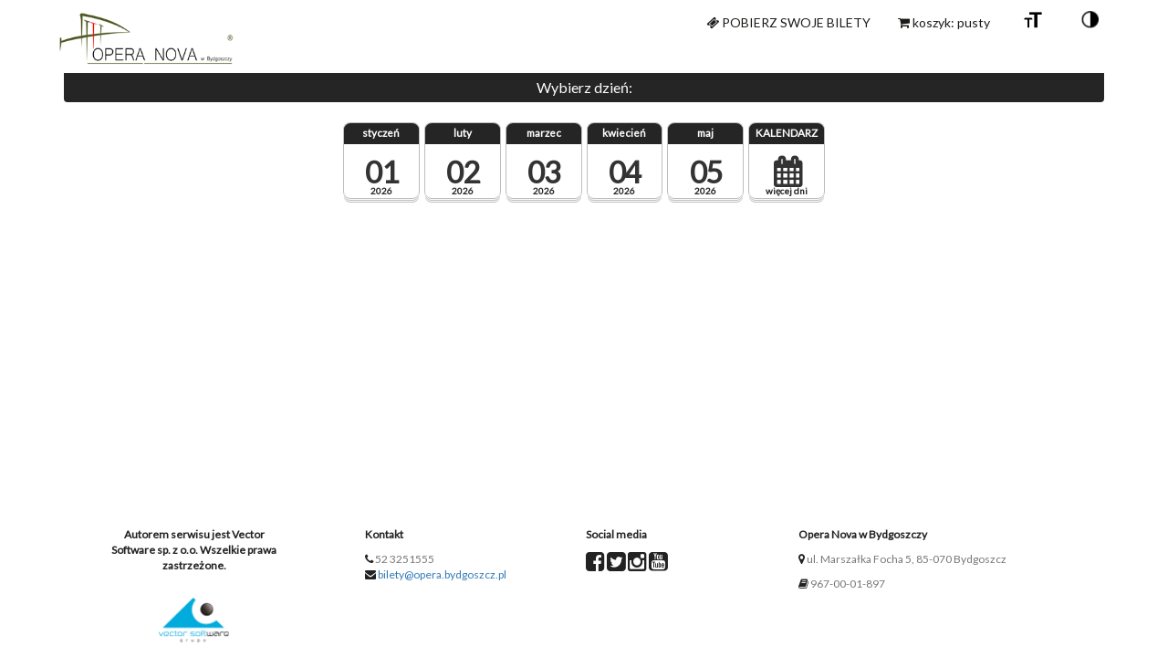

--- FILE ---
content_type: text/html; charset=utf-8
request_url: http://bilety.operanova.bydgoszcz.pl/MSI/mvc/pl/details/217?sort=Flow&date=2023-05&dateStart=0
body_size: 5137
content:

<!DOCTYPE html>
<html lang="pl">
<head>
    <meta charset="utf-8" />
    <meta name="viewport" content="width=device-width, initial-scale=1">
    <meta name="version" content="1.7.28.0 | 10.09.2025 22:52:35">

    <link href="/MSI/Themes/Default/Vendors/bundle/style?v=" rel="stylesheet"/>


             <link rel="stylesheet" href="/MSI/Themes/msidemo1/Vendors/Styles/normalize-3.0.2.css?v=020822122031"/>
         <link rel="stylesheet" href="/MSI/Themes/msidemo1/Vendors/Styles/bootstrap-3.3.1.min.css?v=020822122031"/>
         <link rel="stylesheet" href="/MSI/Themes/msidemo1/Vendors/Styles/jquery.fancybox.css?v=020822122031"/>
         <link rel="stylesheet" href="/MSI/Themes/msidemo1/Vendors/Styles/font-awesome-ie7.min.css?v=020822122031"/>
         <link rel="stylesheet" href="/MSI/Themes/msidemo1/Vendors/Styles/font-awesome.min.css?v=020822122031"/>

             <link rel="stylesheet" href="/MSI/Themes/msidemo1/Styles/global.css?v=122022104617"/>

    <link href='https://fonts.googleapis.com/css?family=Duru+Sans&subset=latin,latin-ext' rel='stylesheet' type='text/css'>
             <script type="text/javascript" src="/MSI/Themes/msidemo1/Vendors/Scripts/jquery-1.11.2.min.js?v=020822122031"></script>
         <script type="text/javascript" src="/MSI/Themes/msidemo1/Vendors/Scripts/handlebars-v2.0.0.js?v=020822122031"></script>
         <script type="text/javascript" src="/MSI/Themes/msidemo1/Vendors/Scripts/modernizr.js?v=020822122031"></script>


<title>
     Opera Nova w Bydgoszczy
</title>
</head>
<body>

    <div class="skip-links">
      
    </div>
            <div id="preloader" class="preloader"></div>

    
    <!-- Fixed navbar -->
    <nav class="navbar navbar-default navbar-fixed-top navbar-top-color navbar-expand-xl">
        <div class="container">
            <div class="navbar-header">
                <button type="button" class="navbar-toggle collapsed  " data-toggle="collapse" data-target="#navbar" aria-expanded="false" aria-controls="navbar">
                    <span class="sr-only">Toggle navigation</span>
                    <span class="icon-bar"></span>
                    <span class="icon-bar"></span>
                    <span class="icon-bar"></span>
                </button>
                <a class="navbar-brand pull-left" href="/MSI/">
                    <img src="/MSI/Themes/msidemo1/images/logo.png" alt="Opera Nova w Bydgoszczy" title="Opera Nova w Bydgoszczy" class="brand img-responsive">
                </a>
            </div>
            <div id="navbar" class="navbar-collapse collapse">
                
                <ul class="nav navbar-nav navbar-right">
                        <li><a class="text-uppercase" href="/MSI/getticket.aspx"><span class="fa fa-ticket"></span> Pobierz swoje bilety</a></li>
                    <li><input id="serverShoppingCartEndDateTime" type="hidden" value="" />
<input id="serverShoppingCartLifeTimeInMinutes" type="hidden" value="15" />
<div class="shopping-cart-expired-modal recomendedeventmodal-modal modal recomendedeventmodal-fade fade" id="shoppingCartExpiredModal" tabindex="-1" role="dialog">
    <div class="modal-backdrop fade in" style="bottom: 0"></div>
    <div class="recomendedeventmodal-modal-dialog" style="max-width: 560px; word-wrap: break-word;">
        <div class="recomendedeventmodal-modal-content">

            <div class="recomendedeventmodal-modal-header text-center">
                <span class="fa fa-warning"></span> Zakończył się czas koszyka!
                <button class="close" onclick=" closeShoppingCart() " type="button"><span aria-hidden="true">×</span></button>
            </div>
            <div class="recomendedeventmodal-modal-body modal-body text-center">
                Czas na zrealizowanie zam&#243;wienia niestety dobiegł końca. Prosimy o ponowne wybranie bilet&#243;w i dodanie ich do koszyka.
                <p>
                    <button onclick=" closeShoppingCart() " class="btn btn-warning" type="button"><span aria-hidden="true">Zamknij</span></button>
                </p>

            </div>
        </div>
    </div>
</div>

<div class="cart-timer1-tick">

    <div id="timer-alert" class="timer-alert" role="alert" style="display: none;">
        <button type="button" class="close" data-dismiss="alert" aria-label="Close" onclick=" window.location.reload(); ">
            <span aria-hidden="true">&times;</span>
            Zakończył się czas koszyka!
        </button>
    </div>

    <h3 id="timer-window" class="timer-window" style="display: none;">
        Koszyk wygaśnie za: <strong id="timer"></strong>
    </h3>
</div>

<script type="text/javascript">
    function closeShoppingCart() {
        $(function () {
            $.ajax({
                type: "POST",
                url: "../Ajax.aspx/CloseShoppingCart",
                contentType: "application/json; charset=utf-8",
                dataType: "json",
                success: function (response) {
                    var names = response.d;
                    console.log(names);
                    window.location.reload();
                },
                error: function (response) {
                    console.log(response);
                    window.location.reload();
                }
            });
        });
    }
</script></li>

                        <li>
                            <a href="/MSI/ShoppingCart.aspx" data-toggle="tooltip" data-original-title="koszyk: pusty">
                                <i class="fa fa-shopping-cart"></i>
                                koszyk: pusty
                            </a>
                        </li>

                    

                    <li>
                        <a class="aFontImage" href="#none" onclick="changeFontSize();" data-toggle="tooltip" data-original-title="Zmień rozmiar czcionki">
                            <span class="nav-supp-icon fontImage"></span>
                            <span class="sr-only">Zmień kontrast</span>
                        </a>
                    </li>
                    <li>
                        <a class="aContrastImage" href="#none" onclick="changeContrast();" data-toggle="tooltip" data-original-title="Zmień kontrast">
                            <span class="nav-supp-icon contrastImage">
                                <span class="sr-only">Zmień rozmiar czcionki</span>

                            </span>
                        </a>
                    </li>
                </ul>
            </div><!--/.nav-collapse -->
        </div>
    </nav>







    <div id="body" class="container container-site">

        <input type="hidden" id="randomWindowName" value="a1bee361455d47ee8cc9f0a5101e46ee" />
        <input type="hidden" id="isNewSessionWindowName" value="True" />
        <input type="hidden" id="sessionWindowName" value="a1bee361455d47ee8cc9f0a5101e46ee" />
        <input type="hidden" id="absoluteHomeUrl" value="/MSI/" />

        <div class="row">


            




<div class="row">
    <div class="col-xs-12">
        

        <div class="skip-link" id="choose-date-content-skip-link"> Przejdź do wyboru dnia </div>
        <div>
            <div class="col-xs-12">
                <div class="dates-box">
                    Wybierz dzień:
                </div>
            </div>
            <div class="col-xs-12">
                <nav>
                    <ul class="options-list">
                            <li>
                                <a href="/MSI/mvc/pl?sort=Flow&amp;date=2026-01&amp;datestart=0">
                                    <time datetime="2026-01-01" class="icon">
                                                <em class="">2026</em>
                                                <strong class="">styczeń</strong>
                                                <span class="">01</span>

                                    </time>
                                </a>
                            </li>
                            <li>
                                <a href="/MSI/mvc/pl?sort=Flow&amp;date=2026-02&amp;datestart=0">
                                    <time datetime="2026-02-01" class="icon">
                                                <em class="">2026</em>
                                                <strong class="">luty</strong>
                                                <span class="">02</span>

                                    </time>
                                </a>
                            </li>
                            <li>
                                <a href="/MSI/mvc/pl?sort=Flow&amp;date=2026-03&amp;datestart=0">
                                    <time datetime="2026-03-01" class="icon">
                                                <em class="">2026</em>
                                                <strong class="">marzec</strong>
                                                <span class="">03</span>

                                    </time>
                                </a>
                            </li>
                            <li>
                                <a href="/MSI/mvc/pl?sort=Flow&amp;date=2026-04&amp;datestart=0">
                                    <time datetime="2026-04-01" class="icon">
                                                <em class="">2026</em>
                                                <strong class="">kwiecień</strong>
                                                <span class="">04</span>

                                    </time>
                                </a>
                            </li>
                            <li>
                                <a href="/MSI/mvc/pl?sort=Flow&amp;date=2026-05&amp;datestart=0">
                                    <time datetime="2026-05-01" class="icon">
                                                <em class="">2026</em>
                                                <strong class="">maj</strong>
                                                <span class="">05</span>

                                    </time>
                                </a>
                            </li>
                        <li>
                            


    <a class="dropdown-toggle" data-toggle="dropdown" href="#n">

        <span class="sr-only">Wyb&#243;r dnia w harmonogramie wydarzeń za pomocą kalendarza.</span>
        <time datetime="" class="icon">
            <em>więcej dni</em>
            <strong>KALENDARZ</strong>
            <span><i class="fa fa-calendar fa-3"></i></span>
        </time>
    </a>
    <ul class="dropdown-menu pull-right">
        <li class="noborder calendar-test" data-date="01/05/2023"></li>
    </ul>
                        </li>
                    </ul>
                </nav>
            </div>
        </div>

    </div>

    <div class="col-xs-12">


    </div>
</div>

        </div>
    </div>

    
    <div class="skip-link" id="footer-skip-link"> Przejdź do stopki </div>
        <footer class="footer">
            <div class="container">
                <div class="col-sm-3 hidden-sm hidden-xs">
                        <div class="col-sm-12">
                            <div class="footer-container footer-text text-muted text-center">

                                <p class="footer-title">Autorem serwisu jest Vector Software sp. z o.o. Wszelkie prawa zastrzeżone.</p>
                            </div>
                        </div>
                    <div class="col-sm-12">
                        <a class="" href="/MSI/" style="padding-top: 20px;)">
                            <img src="/MSI/Themes/msidemo1/images/logo-vectorsoft.png" class="img-responsive center-block" alt="" title="" width="80">
                        </a>
                    </div>
                </div>
                <div class="col-sm-5 hidden-sm hidden-xs">
                    <div class="footer-container footer-text text-muted text-left">
                        <div class="col-sm-7">
                            <p class="footer-title">Kontakt</p>
                                <div>
                                    <span class="fa fa-phone text-color"></span>
                                    52 3251555
                                </div>
                                                                                                                    <div>
                                    <span class="fa fa-envelope text-color"></span>
                                    <span class="word-wrap" style="word-wrap: break-word;"><a href="mailto:bilety@opera.bydgoszcz.pl">bilety@opera.bydgoszcz.pl</a></span>
                                </div>
                        </div>
                        <div class="col-sm-5">
                            <p class="footer-title">Social media</p>
                                <a target="_blank" href="https://web.facebook.com/operanova.bydgoszcz" title="facebook" class="fa fa-facebook-square fa-2x text-color"></a>
                                                            <a target="_blank" href="https://twitter.com/OperaNovaBydg" title="twitter" class="fa fa-twitter-square fa-2x text-color"></a>
                                                                                                                    <a target="_blank" href="https://www.instagram.com/operanovabydgoszcz/" title="instagram" class="fa fa-instagram fa-2x text-color"></a>
                                                            <a target="_blank" href="https://www.youtube.com/channel/UCwoVrdBo2CeUkVVvGfei3Ig" title="youtube" class="fa fa-youtube-square fa-2x text-color"></a>
                        </div>
                    </div>
                </div>
                <div class="col-sm-4">
                    <div class="footer-container footer-text text-muted text-left">
                        <div class="col-sm-12">
                            <p class="footer-title word-wrap">
                                Opera Nova w Bydgoszczy
                            </p>
                            <p class="word-wrap">
                                <span class="fa fa-map-marker text-color"></span>
                                ul. Marszałka Focha 5,
                                85-070
                                Bydgoszcz
                            </p>
                        </div>

                            <div class="col-sm-12">
                                <p class="text-left">
                                    <span class="fa fa-book text-color"></span>&nbsp;967-00-01-897
                                </p>
                            </div>
                    </div>
                </div>
            </div>
        </footer>




    <script src="/MSI/bundle/default/scripts?v="></script>


  <script>
    $(document).ready(function () {
        $("#RepoModal").on('shown.bs.modal', function () {
            $(this).find('#closeModalBtn').focus();
        });
    });
</script>


            <script type="text/javascript" src="/MSI/Themes/msidemo1/Scripts/jquery.countdown.js?v=020822122031"></script>
        <script type="text/javascript" src="/MSI/Themes/msidemo1/Scripts/jquery.fancybox.js?v=020822122031"></script>
        <script type="text/javascript" src="/MSI/Themes/msidemo1/Scripts/bootstrap.min.js?v=020822122031"></script>
        <script type="text/javascript" src="/MSI/Themes/msidemo1/Scripts/cookies.js?v=020822122031"></script>
        <script type="text/javascript" src="/MSI/Themes/msidemo1/Scripts/calendar.js?v=020822122031"></script>
        <script type="text/javascript" src="/MSI/Themes/msidemo1/Scripts/repertoire.js?v=020822122031"></script>
        <script type="text/javascript" src="/MSI/Themes/msidemo1/Scripts/main.js?v=020822122031"></script>
        <script type="text/javascript" src="/MSI/Themes/msidemo1/Scripts/tips.js?v=020822122031"></script>
        <script type="text/javascript" src="/MSI/Themes/msidemo1/Scripts/timeline.js?v=020822122031"></script>
        <script type="text/javascript" src="/MSI/Themes/msidemo1/Scripts/jquery.tinycarousel.js?v=020822122031"></script>
        <script type="text/javascript" src="/MSI/Themes/msidemo1/Scripts/jquery-cookie.js?v=020822122031"></script>



    <script type="text/javascript">
        jQuery(document).ready(function ($) {
            displayContrast();
            // site preloader -- also uncomment the div in the header and the css style for #preloader
            $(window).load(function () {
                $('#preloader').fadeOut('slow', function () { $(this).remove(); });
                console.log("preloader");
            });
            $("#scrollToVodButton").click(function () {
                console.log("scroll");
                $([document.documentElement, document.body]).animate({
                    scrollTop: $("#eventsVod").offset().top
                }, 2000);
            });
        });
    </script>

    <script type="text/javascript">
    (function($) {
        var lng = "pl";
        var theMonths;
        var theDays;

        //console.log(lng);
/*
        if (lng === "pl") {
            theMonths = ["Styczeń", "Luty", "Marzec", "Kwiecień", "Maj", "Czerwiec", "Lipiec", "Sierpień", "Wrzesień", "Październik", "Listopad", "Grudzień"];
            theDays = ["P", "W", "Ś", "C", "P", "S", "N"];

        }
        if (lng === "en") {
            theMonths = ["January", "February", "March", "April", "May", "June", "July", "August", "September", "October", "November", "December"];
            theDays = ["M", "T", "W", "T", "F", "S", "S"];
        }
*/

        theMonths = ["Styczeń", "Luty", "Marzec", "Kwiecień", "Maj", "Czerwiec", "Lipiec", "Sierpień", "Wrzesień", "Październik", "Listopad", "Grudzień"];

        theDays = ["P", "W", "Ś", "C", "P", "S", "N"];

        var alldatesurl = window.location.protocol + "//" + window.location.host + "/MSI/mvc/pl/AllDates";
        console.log(window.location.host);

        $('.calendar-test').calendar({
            months: theMonths,
            days: theDays,
            req_ajax: {
                type: 'get',
                url: alldatesurl
            }
        });
    })(jQuery);
    </script>

    <script type="text/javascript">
        (function ($) {
            $(".fancybox").fancybox({
                openEffect: 'none',
                closeEffect: 'none',
                type: "image"
            });
        })(jQuery);
    </script>
</body>

</html>

--- FILE ---
content_type: application/javascript
request_url: http://bilety.operanova.bydgoszcz.pl/MSI/Themes/msidemo1/Scripts/repertoire.js?v=020822122031
body_size: 1491
content:
/************************************************
 * PopUp dla repertuarów
 ***********************************************/
(function ($) {
    "use strict";


    Handlebars.registerHelper('ifCond', function (v1, operator, v2, options) {

        switch (operator) {
            case '==':
                return (v1 == v2) ? options.fn(this) : options.inverse(this);
            case '===':
                return (v1 === v2) ? options.fn(this) : options.inverse(this);
            case '<':
                return (v1 < v2) ? options.fn(this) : options.inverse(this);
            case '<=':
                return (v1 <= v2) ? options.fn(this) : options.inverse(this);
            case '>':
                return (v1 > v2) ? options.fn(this) : options.inverse(this);
            case '>=':
                return (v1 >= v2) ? options.fn(this) : options.inverse(this);
            case '&&':
                return (v1 && v2) ? options.fn(this) : options.inverse(this);
            case '||':
                return (v1 || v2) ? options.fn(this) : options.inverse(this);
            default:
                return options.inverse(this);
        }
    });


    if (typeof RepertoireEvents == 'undefined') return;

    var RepertoireEventsLen = RepertoireEvents.length;

    if (RepertoireEventsLen == 0 && Array.isArray(RepertoireEvents)) return;

    var popup = $(".js-repo-popup");

    if (popup.length == 0) return;

    var findId = function (find) {

        if (typeof find != "number") return null;

        for (var i = 0, len = RepertoireEventsLen; i < len; i++) {
            if (RepertoireEvents[i].Id === find) {

                return RepertoireEvents[i];
            }
        }
        return null;
    }

    var template = function (data) {

        var templateSource = $("#repo-template");

        if (templateSource.length == 0) return;
        var source = templateSource.html();
        var theTemplate = Handlebars.compile(source);

        $("body").append(theTemplate(data));
        //window.openDialog('modalDialog', 'body', 'closeModalBtn');
        $(document.activeElement).blur();
        $('#closeModalBtn').focus();
        displayContrast();
        changeFontSizeOnPageReload();
        var KEYCODE_TAB = 9;

        $('#trap-down-focus').on('focusin', function (e) {
            console.log('focus jquery #trap-down-focus');
            $('#closeModalBtn').focus();

        });

        $('#trap-top-focus').on('focusin', function (e) {
            console.log('focus trap-top-focus');
            $('#modalLastItem').focus();

        });
        $('#trap-down-focus').on('focus', function (e) {
            console.log('focus jquery #trap-down-focus');
            $('#closeModalBtn').focus();

        });

        $('#trap-top-focus').on('focus', function (e) {
            console.log('focus trap-top-focus');
            $('#modalLastItem').focus();

        });
        $(document.documentElement).on('keydown', function (e) {

            console.log('closeModalBtn keydown' + document.activeElement);
            if (window.safari)
                if (e.key !== 'Tab' && e.keyCode !== KEYCODE_TAB && e.keyCode !== 13 && e.keyCode !== 27) {

                    e.preventDefault();
                }
                else if (e.keyCode === 27) {

                    popupRemove(e);
                }

        });


        if ($.cookie('fontSizeCache') > 1) {
            $('.modal-dialog').css('width', 760);
        }
    }


    var popupClick = function (ev) {
        ev.preventDefault();
        var self = $(this);
        var id = parseInt(self.attr("data-event")) || "";
        var href = self.attr("href") || "";
        var repo = findId(id);

        repo["UrlBuy"] = href.replace("typetran=1", "typetran=0");
        repo["UrlRez"] = href.replace("typetran=0", "typetran=1");

        template(repo);

        var popupClose = $("button[aria-label=\"Close\"]");
        popupClose.on("click", popupRemove);
    }

    var popupRemove = function (ev) {
        ev.preventDefault();
        $(document.documentElement).unbind('keydown');
        var modal = $("#RepoModal");
        modal.remove();
    }

    popup.on("click", popupClick);
})(jQuery); 